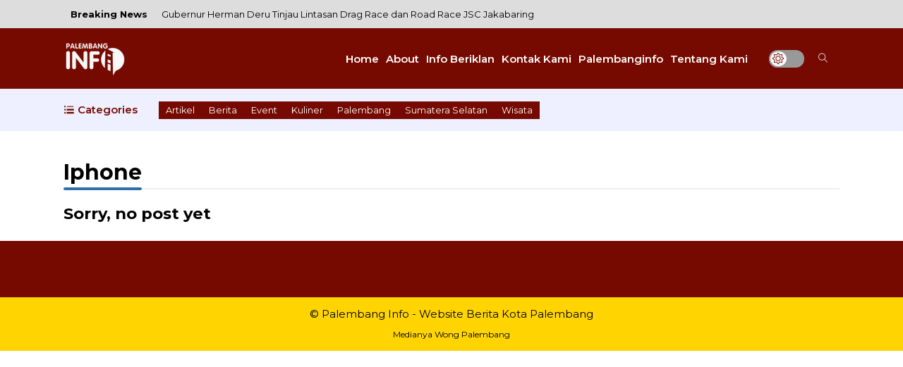

--- FILE ---
content_type: text/html; charset=UTF-8
request_url: https://palembanginfo.com/tag/iphone/
body_size: 8911
content:
<!DOCTYPE html>
<html lang="en">
<head>
    <meta charset="UTF-8">
	<title>iphone Archives - Palembang Info</title>
    <meta name='robots' content='index, follow, max-image-preview:large, max-snippet:-1, max-video-preview:-1' />
	<style>img:is([sizes="auto" i], [sizes^="auto," i]) { contain-intrinsic-size: 3000px 1500px }</style>
	
	<!-- This site is optimized with the Yoast SEO plugin v26.7 - https://yoast.com/wordpress/plugins/seo/ -->
	<link rel="canonical" href="https://palembanginfo.com/tag/iphone/" />
	<meta property="og:locale" content="en_US" />
	<meta property="og:type" content="article" />
	<meta property="og:title" content="iphone Archives - Palembang Info" />
	<meta property="og:url" content="https://palembanginfo.com/tag/iphone/" />
	<meta property="og:site_name" content="Palembang Info" />
	<meta name="twitter:card" content="summary_large_image" />
	<script type="application/ld+json" class="yoast-schema-graph">{"@context":"https://schema.org","@graph":[{"@type":"CollectionPage","@id":"https://palembanginfo.com/tag/iphone/","url":"https://palembanginfo.com/tag/iphone/","name":"iphone Archives - Palembang Info","isPartOf":{"@id":"https://orangered-armadillo-498770.hostingersite.com/#website"},"breadcrumb":{"@id":"https://palembanginfo.com/tag/iphone/#breadcrumb"},"inLanguage":"en-US"},{"@type":"BreadcrumbList","@id":"https://palembanginfo.com/tag/iphone/#breadcrumb","itemListElement":[{"@type":"ListItem","position":1,"name":"Home","item":"https://orangered-armadillo-498770.hostingersite.com/"},{"@type":"ListItem","position":2,"name":"iphone"}]},{"@type":"WebSite","@id":"https://orangered-armadillo-498770.hostingersite.com/#website","url":"https://orangered-armadillo-498770.hostingersite.com/","name":"Palembang Info","description":"Palembang","publisher":{"@id":"https://orangered-armadillo-498770.hostingersite.com/#organization"},"potentialAction":[{"@type":"SearchAction","target":{"@type":"EntryPoint","urlTemplate":"https://orangered-armadillo-498770.hostingersite.com/?s={search_term_string}"},"query-input":{"@type":"PropertyValueSpecification","valueRequired":true,"valueName":"search_term_string"}}],"inLanguage":"en-US"},{"@type":"Organization","@id":"https://orangered-armadillo-498770.hostingersite.com/#organization","name":"Palembang Info","url":"https://orangered-armadillo-498770.hostingersite.com/","logo":{"@type":"ImageObject","inLanguage":"en-US","@id":"https://orangered-armadillo-498770.hostingersite.com/#/schema/logo/image/","url":"https://palembanginfo.com/wp-content/uploads/2021/12/20211220_110323_0000.png","contentUrl":"https://palembanginfo.com/wp-content/uploads/2021/12/20211220_110323_0000.png","width":1080,"height":1080,"caption":"Palembang Info"},"image":{"@id":"https://orangered-armadillo-498770.hostingersite.com/#/schema/logo/image/"}}]}</script>
	<!-- / Yoast SEO plugin. -->


<link rel='dns-prefetch' href='//fonts.googleapis.com' />
<link rel="alternate" type="application/rss+xml" title="Palembang Info &raquo; iphone Tag Feed" href="https://palembanginfo.com/tag/iphone/feed/" />
<script type="text/javascript">
/* <![CDATA[ */
window._wpemojiSettings = {"baseUrl":"https:\/\/s.w.org\/images\/core\/emoji\/16.0.1\/72x72\/","ext":".png","svgUrl":"https:\/\/s.w.org\/images\/core\/emoji\/16.0.1\/svg\/","svgExt":".svg","source":{"concatemoji":"https:\/\/palembanginfo.com\/wp-includes\/js\/wp-emoji-release.min.js?ver=6.8.2"}};
/*! This file is auto-generated */
!function(s,n){var o,i,e;function c(e){try{var t={supportTests:e,timestamp:(new Date).valueOf()};sessionStorage.setItem(o,JSON.stringify(t))}catch(e){}}function p(e,t,n){e.clearRect(0,0,e.canvas.width,e.canvas.height),e.fillText(t,0,0);var t=new Uint32Array(e.getImageData(0,0,e.canvas.width,e.canvas.height).data),a=(e.clearRect(0,0,e.canvas.width,e.canvas.height),e.fillText(n,0,0),new Uint32Array(e.getImageData(0,0,e.canvas.width,e.canvas.height).data));return t.every(function(e,t){return e===a[t]})}function u(e,t){e.clearRect(0,0,e.canvas.width,e.canvas.height),e.fillText(t,0,0);for(var n=e.getImageData(16,16,1,1),a=0;a<n.data.length;a++)if(0!==n.data[a])return!1;return!0}function f(e,t,n,a){switch(t){case"flag":return n(e,"\ud83c\udff3\ufe0f\u200d\u26a7\ufe0f","\ud83c\udff3\ufe0f\u200b\u26a7\ufe0f")?!1:!n(e,"\ud83c\udde8\ud83c\uddf6","\ud83c\udde8\u200b\ud83c\uddf6")&&!n(e,"\ud83c\udff4\udb40\udc67\udb40\udc62\udb40\udc65\udb40\udc6e\udb40\udc67\udb40\udc7f","\ud83c\udff4\u200b\udb40\udc67\u200b\udb40\udc62\u200b\udb40\udc65\u200b\udb40\udc6e\u200b\udb40\udc67\u200b\udb40\udc7f");case"emoji":return!a(e,"\ud83e\udedf")}return!1}function g(e,t,n,a){var r="undefined"!=typeof WorkerGlobalScope&&self instanceof WorkerGlobalScope?new OffscreenCanvas(300,150):s.createElement("canvas"),o=r.getContext("2d",{willReadFrequently:!0}),i=(o.textBaseline="top",o.font="600 32px Arial",{});return e.forEach(function(e){i[e]=t(o,e,n,a)}),i}function t(e){var t=s.createElement("script");t.src=e,t.defer=!0,s.head.appendChild(t)}"undefined"!=typeof Promise&&(o="wpEmojiSettingsSupports",i=["flag","emoji"],n.supports={everything:!0,everythingExceptFlag:!0},e=new Promise(function(e){s.addEventListener("DOMContentLoaded",e,{once:!0})}),new Promise(function(t){var n=function(){try{var e=JSON.parse(sessionStorage.getItem(o));if("object"==typeof e&&"number"==typeof e.timestamp&&(new Date).valueOf()<e.timestamp+604800&&"object"==typeof e.supportTests)return e.supportTests}catch(e){}return null}();if(!n){if("undefined"!=typeof Worker&&"undefined"!=typeof OffscreenCanvas&&"undefined"!=typeof URL&&URL.createObjectURL&&"undefined"!=typeof Blob)try{var e="postMessage("+g.toString()+"("+[JSON.stringify(i),f.toString(),p.toString(),u.toString()].join(",")+"));",a=new Blob([e],{type:"text/javascript"}),r=new Worker(URL.createObjectURL(a),{name:"wpTestEmojiSupports"});return void(r.onmessage=function(e){c(n=e.data),r.terminate(),t(n)})}catch(e){}c(n=g(i,f,p,u))}t(n)}).then(function(e){for(var t in e)n.supports[t]=e[t],n.supports.everything=n.supports.everything&&n.supports[t],"flag"!==t&&(n.supports.everythingExceptFlag=n.supports.everythingExceptFlag&&n.supports[t]);n.supports.everythingExceptFlag=n.supports.everythingExceptFlag&&!n.supports.flag,n.DOMReady=!1,n.readyCallback=function(){n.DOMReady=!0}}).then(function(){return e}).then(function(){var e;n.supports.everything||(n.readyCallback(),(e=n.source||{}).concatemoji?t(e.concatemoji):e.wpemoji&&e.twemoji&&(t(e.twemoji),t(e.wpemoji)))}))}((window,document),window._wpemojiSettings);
/* ]]> */
</script>
<style id='wp-emoji-styles-inline-css' type='text/css'>

	img.wp-smiley, img.emoji {
		display: inline !important;
		border: none !important;
		box-shadow: none !important;
		height: 1em !important;
		width: 1em !important;
		margin: 0 0.07em !important;
		vertical-align: -0.1em !important;
		background: none !important;
		padding: 0 !important;
	}
</style>
<link rel='stylesheet' id='wp-block-library-css' href='https://palembanginfo.com/wp-includes/css/dist/block-library/style.min.css?ver=6.8.2' type='text/css' media='all' />
<style id='classic-theme-styles-inline-css' type='text/css'>
/*! This file is auto-generated */
.wp-block-button__link{color:#fff;background-color:#32373c;border-radius:9999px;box-shadow:none;text-decoration:none;padding:calc(.667em + 2px) calc(1.333em + 2px);font-size:1.125em}.wp-block-file__button{background:#32373c;color:#fff;text-decoration:none}
</style>
<style id='global-styles-inline-css' type='text/css'>
:root{--wp--preset--aspect-ratio--square: 1;--wp--preset--aspect-ratio--4-3: 4/3;--wp--preset--aspect-ratio--3-4: 3/4;--wp--preset--aspect-ratio--3-2: 3/2;--wp--preset--aspect-ratio--2-3: 2/3;--wp--preset--aspect-ratio--16-9: 16/9;--wp--preset--aspect-ratio--9-16: 9/16;--wp--preset--color--black: #000000;--wp--preset--color--cyan-bluish-gray: #abb8c3;--wp--preset--color--white: #ffffff;--wp--preset--color--pale-pink: #f78da7;--wp--preset--color--vivid-red: #cf2e2e;--wp--preset--color--luminous-vivid-orange: #ff6900;--wp--preset--color--luminous-vivid-amber: #fcb900;--wp--preset--color--light-green-cyan: #7bdcb5;--wp--preset--color--vivid-green-cyan: #00d084;--wp--preset--color--pale-cyan-blue: #8ed1fc;--wp--preset--color--vivid-cyan-blue: #0693e3;--wp--preset--color--vivid-purple: #9b51e0;--wp--preset--gradient--vivid-cyan-blue-to-vivid-purple: linear-gradient(135deg,rgba(6,147,227,1) 0%,rgb(155,81,224) 100%);--wp--preset--gradient--light-green-cyan-to-vivid-green-cyan: linear-gradient(135deg,rgb(122,220,180) 0%,rgb(0,208,130) 100%);--wp--preset--gradient--luminous-vivid-amber-to-luminous-vivid-orange: linear-gradient(135deg,rgba(252,185,0,1) 0%,rgba(255,105,0,1) 100%);--wp--preset--gradient--luminous-vivid-orange-to-vivid-red: linear-gradient(135deg,rgba(255,105,0,1) 0%,rgb(207,46,46) 100%);--wp--preset--gradient--very-light-gray-to-cyan-bluish-gray: linear-gradient(135deg,rgb(238,238,238) 0%,rgb(169,184,195) 100%);--wp--preset--gradient--cool-to-warm-spectrum: linear-gradient(135deg,rgb(74,234,220) 0%,rgb(151,120,209) 20%,rgb(207,42,186) 40%,rgb(238,44,130) 60%,rgb(251,105,98) 80%,rgb(254,248,76) 100%);--wp--preset--gradient--blush-light-purple: linear-gradient(135deg,rgb(255,206,236) 0%,rgb(152,150,240) 100%);--wp--preset--gradient--blush-bordeaux: linear-gradient(135deg,rgb(254,205,165) 0%,rgb(254,45,45) 50%,rgb(107,0,62) 100%);--wp--preset--gradient--luminous-dusk: linear-gradient(135deg,rgb(255,203,112) 0%,rgb(199,81,192) 50%,rgb(65,88,208) 100%);--wp--preset--gradient--pale-ocean: linear-gradient(135deg,rgb(255,245,203) 0%,rgb(182,227,212) 50%,rgb(51,167,181) 100%);--wp--preset--gradient--electric-grass: linear-gradient(135deg,rgb(202,248,128) 0%,rgb(113,206,126) 100%);--wp--preset--gradient--midnight: linear-gradient(135deg,rgb(2,3,129) 0%,rgb(40,116,252) 100%);--wp--preset--font-size--small: 13px;--wp--preset--font-size--medium: 20px;--wp--preset--font-size--large: 36px;--wp--preset--font-size--x-large: 42px;--wp--preset--spacing--20: 0.44rem;--wp--preset--spacing--30: 0.67rem;--wp--preset--spacing--40: 1rem;--wp--preset--spacing--50: 1.5rem;--wp--preset--spacing--60: 2.25rem;--wp--preset--spacing--70: 3.38rem;--wp--preset--spacing--80: 5.06rem;--wp--preset--shadow--natural: 6px 6px 9px rgba(0, 0, 0, 0.2);--wp--preset--shadow--deep: 12px 12px 50px rgba(0, 0, 0, 0.4);--wp--preset--shadow--sharp: 6px 6px 0px rgba(0, 0, 0, 0.2);--wp--preset--shadow--outlined: 6px 6px 0px -3px rgba(255, 255, 255, 1), 6px 6px rgba(0, 0, 0, 1);--wp--preset--shadow--crisp: 6px 6px 0px rgba(0, 0, 0, 1);}:where(.is-layout-flex){gap: 0.5em;}:where(.is-layout-grid){gap: 0.5em;}body .is-layout-flex{display: flex;}.is-layout-flex{flex-wrap: wrap;align-items: center;}.is-layout-flex > :is(*, div){margin: 0;}body .is-layout-grid{display: grid;}.is-layout-grid > :is(*, div){margin: 0;}:where(.wp-block-columns.is-layout-flex){gap: 2em;}:where(.wp-block-columns.is-layout-grid){gap: 2em;}:where(.wp-block-post-template.is-layout-flex){gap: 1.25em;}:where(.wp-block-post-template.is-layout-grid){gap: 1.25em;}.has-black-color{color: var(--wp--preset--color--black) !important;}.has-cyan-bluish-gray-color{color: var(--wp--preset--color--cyan-bluish-gray) !important;}.has-white-color{color: var(--wp--preset--color--white) !important;}.has-pale-pink-color{color: var(--wp--preset--color--pale-pink) !important;}.has-vivid-red-color{color: var(--wp--preset--color--vivid-red) !important;}.has-luminous-vivid-orange-color{color: var(--wp--preset--color--luminous-vivid-orange) !important;}.has-luminous-vivid-amber-color{color: var(--wp--preset--color--luminous-vivid-amber) !important;}.has-light-green-cyan-color{color: var(--wp--preset--color--light-green-cyan) !important;}.has-vivid-green-cyan-color{color: var(--wp--preset--color--vivid-green-cyan) !important;}.has-pale-cyan-blue-color{color: var(--wp--preset--color--pale-cyan-blue) !important;}.has-vivid-cyan-blue-color{color: var(--wp--preset--color--vivid-cyan-blue) !important;}.has-vivid-purple-color{color: var(--wp--preset--color--vivid-purple) !important;}.has-black-background-color{background-color: var(--wp--preset--color--black) !important;}.has-cyan-bluish-gray-background-color{background-color: var(--wp--preset--color--cyan-bluish-gray) !important;}.has-white-background-color{background-color: var(--wp--preset--color--white) !important;}.has-pale-pink-background-color{background-color: var(--wp--preset--color--pale-pink) !important;}.has-vivid-red-background-color{background-color: var(--wp--preset--color--vivid-red) !important;}.has-luminous-vivid-orange-background-color{background-color: var(--wp--preset--color--luminous-vivid-orange) !important;}.has-luminous-vivid-amber-background-color{background-color: var(--wp--preset--color--luminous-vivid-amber) !important;}.has-light-green-cyan-background-color{background-color: var(--wp--preset--color--light-green-cyan) !important;}.has-vivid-green-cyan-background-color{background-color: var(--wp--preset--color--vivid-green-cyan) !important;}.has-pale-cyan-blue-background-color{background-color: var(--wp--preset--color--pale-cyan-blue) !important;}.has-vivid-cyan-blue-background-color{background-color: var(--wp--preset--color--vivid-cyan-blue) !important;}.has-vivid-purple-background-color{background-color: var(--wp--preset--color--vivid-purple) !important;}.has-black-border-color{border-color: var(--wp--preset--color--black) !important;}.has-cyan-bluish-gray-border-color{border-color: var(--wp--preset--color--cyan-bluish-gray) !important;}.has-white-border-color{border-color: var(--wp--preset--color--white) !important;}.has-pale-pink-border-color{border-color: var(--wp--preset--color--pale-pink) !important;}.has-vivid-red-border-color{border-color: var(--wp--preset--color--vivid-red) !important;}.has-luminous-vivid-orange-border-color{border-color: var(--wp--preset--color--luminous-vivid-orange) !important;}.has-luminous-vivid-amber-border-color{border-color: var(--wp--preset--color--luminous-vivid-amber) !important;}.has-light-green-cyan-border-color{border-color: var(--wp--preset--color--light-green-cyan) !important;}.has-vivid-green-cyan-border-color{border-color: var(--wp--preset--color--vivid-green-cyan) !important;}.has-pale-cyan-blue-border-color{border-color: var(--wp--preset--color--pale-cyan-blue) !important;}.has-vivid-cyan-blue-border-color{border-color: var(--wp--preset--color--vivid-cyan-blue) !important;}.has-vivid-purple-border-color{border-color: var(--wp--preset--color--vivid-purple) !important;}.has-vivid-cyan-blue-to-vivid-purple-gradient-background{background: var(--wp--preset--gradient--vivid-cyan-blue-to-vivid-purple) !important;}.has-light-green-cyan-to-vivid-green-cyan-gradient-background{background: var(--wp--preset--gradient--light-green-cyan-to-vivid-green-cyan) !important;}.has-luminous-vivid-amber-to-luminous-vivid-orange-gradient-background{background: var(--wp--preset--gradient--luminous-vivid-amber-to-luminous-vivid-orange) !important;}.has-luminous-vivid-orange-to-vivid-red-gradient-background{background: var(--wp--preset--gradient--luminous-vivid-orange-to-vivid-red) !important;}.has-very-light-gray-to-cyan-bluish-gray-gradient-background{background: var(--wp--preset--gradient--very-light-gray-to-cyan-bluish-gray) !important;}.has-cool-to-warm-spectrum-gradient-background{background: var(--wp--preset--gradient--cool-to-warm-spectrum) !important;}.has-blush-light-purple-gradient-background{background: var(--wp--preset--gradient--blush-light-purple) !important;}.has-blush-bordeaux-gradient-background{background: var(--wp--preset--gradient--blush-bordeaux) !important;}.has-luminous-dusk-gradient-background{background: var(--wp--preset--gradient--luminous-dusk) !important;}.has-pale-ocean-gradient-background{background: var(--wp--preset--gradient--pale-ocean) !important;}.has-electric-grass-gradient-background{background: var(--wp--preset--gradient--electric-grass) !important;}.has-midnight-gradient-background{background: var(--wp--preset--gradient--midnight) !important;}.has-small-font-size{font-size: var(--wp--preset--font-size--small) !important;}.has-medium-font-size{font-size: var(--wp--preset--font-size--medium) !important;}.has-large-font-size{font-size: var(--wp--preset--font-size--large) !important;}.has-x-large-font-size{font-size: var(--wp--preset--font-size--x-large) !important;}
:where(.wp-block-post-template.is-layout-flex){gap: 1.25em;}:where(.wp-block-post-template.is-layout-grid){gap: 1.25em;}
:where(.wp-block-columns.is-layout-flex){gap: 2em;}:where(.wp-block-columns.is-layout-grid){gap: 2em;}
:root :where(.wp-block-pullquote){font-size: 1.5em;line-height: 1.6;}
</style>
<link rel='stylesheet' id='owl-css' href='https://palembanginfo.com/wp-content/themes/asight-per/assets/css/owl.css?ver=1.1' type='text/css' media='screen' />
<link rel='stylesheet' id='themify-css' href='https://palembanginfo.com/wp-content/themes/asight-per/assets/css/themify-icons.css?ver=1' type='text/css' media='screen' />
<link rel='stylesheet' id='lightslider-css' href='https://palembanginfo.com/wp-content/themes/asight-per/assets/lightslider/lightslider.css?ver=6.8.2' type='text/css' media='screen' />
<link rel='stylesheet' id='mix-css' href='https://palembanginfo.com/wp-content/themes/asight-per/assets/css/mix.css?ver=1' type='text/css' media='screen' />
<link rel='stylesheet' id='oketheme-css' href='https://palembanginfo.com/wp-content/themes/asight-per/style.css?ver=1.0' type='text/css' media='all' />
<link rel='stylesheet' id='redux-google-fonts-asight_opt-css' href='https://fonts.googleapis.com/css?family=Montserrat%3A100%2C200%2C300%2C400%2C500%2C600%2C700%2C800%2C900%2C100italic%2C200italic%2C300italic%2C400italic%2C500italic%2C600italic%2C700italic%2C800italic%2C900italic&#038;ver=1768041184' type='text/css' media='all' />
<script type="text/javascript" src="https://palembanginfo.com/wp-content/themes/asight-per/assets/js/jquery.min.js?ver=3.6.0" id="jquery-js"></script>
<link rel="https://api.w.org/" href="https://palembanginfo.com/wp-json/" /><link rel="alternate" title="JSON" type="application/json" href="https://palembanginfo.com/wp-json/wp/v2/tags/239" /><link rel="EditURI" type="application/rsd+xml" title="RSD" href="https://palembanginfo.com/xmlrpc.php?rsd" />
<meta name="generator" content="WordPress 6.8.2" />

	<!-- FAVICON -->
			<link href="https://palembanginfo.com/wp-content/uploads/2021/12/cropped-20211220_110323_0000-1.png" rel="icon" />
	
	<!-- RESPONSIVE -->
			<link rel="stylesheet"  href="https://palembanginfo.com/wp-content/themes/asight-per/style-responsive.css" media="all" />
		<meta name="viewport" content="width=device-width, user-scalable=no" />
	
	<!-- OPEN GRAPH -->
	
	<!-- Addtional Code Header-->
	
	<!-- G WEBMASTER -->
	
	<!-- G ANALYTICS -->
	
	<style type='text/css'>
				:root {
			--color1: #760a00; 
			--color2: #FFD400;
		}
							.wrap-content > p:first-of-type::first-letter {
				float: left;
				font-size: 48px;
				line-height: 48px;
				padding-right: 6px;
				padding-bottom: 6px;
				font-weight: bold;
			}
				
		/* on off sidebar  */
					.leftbar{
				width: 100%;
				padding: unset;
			}
			.rightbar{
				display: none;
			}
	
	</style>
	

	
    <script type="text/javascript">
        var templateDirectory     = "https://palembanginfo.com/wp-content/themes/asight-per";
    </script>

<link rel="icon" href="https://palembanginfo.com/wp-content/uploads/2021/12/cropped-20211220_110323_0000-1-32x32.png" sizes="32x32" />
<link rel="icon" href="https://palembanginfo.com/wp-content/uploads/2021/12/cropped-20211220_110323_0000-1-192x192.png" sizes="192x192" />
<link rel="apple-touch-icon" href="https://palembanginfo.com/wp-content/uploads/2021/12/cropped-20211220_110323_0000-1-180x180.png" />
<meta name="msapplication-TileImage" content="https://palembanginfo.com/wp-content/uploads/2021/12/cropped-20211220_110323_0000-1-270x270.png" />
<style type="text/css" title="dynamic-css" class="options-output">body{font-family:Montserrat;color:#444;font-size:15px;}</style>	
</head>
<body data-rsssl=1>
            <div class="ckerwrap">
        <div class="ickerwrap">
            <div class="info">Breaking News</div>
            <div class="ticker">
                <ul>
                    <li><a href="https://palembanginfo.com/gubernur-herman-deru-tinjau-lintasan-drag-race-dan-road-race-jsc-jakabaring/">Gubernur Herman Deru Tinjau Lintasan Drag Race dan Road Race JSC Jakabaring</a></li><li><a href="https://palembanginfo.com/ketua-dekranasda-feby-herman-deru-harumkan-nama-sumsel-di-kancah-nasional/">Ketua Dekranasda Feby Herman Deru Harumkan Nama Sumsel Di Kancah Nasional</a></li><li><a href="https://palembanginfo.com/gubernur-herman-deru-upayakan-asn-berstatus-pppk-di-sumsel-mendapatkan-uang-jaminan-pensiunan-dihari-tua/">Gubernur Herman Deru Upayakan ASN Berstatus PPPK di Sumsel Mendapatkan Uang Jaminan Pensiunan Dihari Tua</a></li><li><a href="https://palembanginfo.com/pendidikan-militer-untuk-siswa-bermasalah-pemkot-palembang-masih-kaji-dampaknya/">Pendidikan Militer Untuk Siswa Bermasalah, Pemkot Palembang Masih Kaji Dampaknya</a></li><li><a href="https://palembanginfo.com/harga-emas-menyentuh-all-time-high-di-2025-siapa-yang-bermain-di-balik-kenaikan-harga-emas/">Harga Emas Menyentuh All Time High di 2025, Siapa yang Bermain di Balik Kenaikan Harga Emas?</a></li>                </ul>
		    </div>
        </div>
    </div>
    <script>
        $(document).ready(function() {
            // newsticker
            $(".ticker").vTicker();
        });
    </script>

        <header>
        <div class="logo">
                            <a href="https://palembanginfo.com"><img src="https://palembanginfo.com/wp-content/uploads/2026/01/logo-plg-info-220-x-50-piksel-1.png"></a>
                    </div>
        <div class="navi">
            <div class="menubar"><i class="ti-menu"></i></div>
            <div class="closebar"><i class="ti-arrow-left"></i></div>
			<div id="navicontent">
									<ul class="naviku">
						<li><a href="https://palembanginfo.com"><i class="el-icon-home"></i> Home</a></li>					
						<li><a href="https://palembanginfo.com/about"><i class="el-icon-home"></i> About</a></li>					
						<li class="page_item page-item-2140"><a href="https://palembanginfo.com/info-beriklan/">Info Beriklan</a></li>
<li class="page_item page-item-2142"><a href="https://palembanginfo.com/kontak-kami/">Kontak Kami</a></li>
<li class="page_item page-item-2098"><a href="https://palembanginfo.com/palembanginfo/">Palembanginfo</a></li>
<li class="page_item page-item-2138"><a href="https://palembanginfo.com/tentang-kami/">Tentang Kami</a></li>
					</ul>
							</div>
		</div>
        <div>
                        <div id="switch" >
                <svg xmlns="http://www.w3.org/2000/svg" style="margin-top: 1px; z-index: 1; position: absolute; right: 26px;" width="22" height="22" viewBox="0 0 24 24"><path fill="currentColor" d="M12 20.937a1.074 1.074 0 0 1-.94-.542L9.61 17.9a.084.084 0 0 0-.1-.041l-2.782.741A1.087 1.087 0 0 1 5.4 17.272l.748-2.8a.088.088 0 0 0-.041-.1l-2.5-1.439a1.086 1.086 0 0 1 0-1.881L6.1 9.61a.087.087 0 0 0 .041-.1L5.4 6.728A1.087 1.087 0 0 1 6.728 5.4l2.8.748a.091.091 0 0 0 .1-.041l1.439-2.5A1.076 1.076 0 0 1 12 3.063a1.074 1.074 0 0 1 .94.542L14.39 6.1a.084.084 0 0 0 .1.041l2.782-.741A1.087 1.087 0 0 1 18.6 6.728l-.748 2.8a.087.087 0 0 0 .041.1l2.5 1.439a1.086 1.086 0 0 1 0 1.881L17.9 14.39a.089.089 0 0 0-.041.1l.748 2.784a1.087 1.087 0 0 1-1.335 1.326l-2.8-.748a.089.089 0 0 0-.1.041l-1.439 2.5a1.076 1.076 0 0 1-.94.544Zm-2.466-4.084a1.091 1.091 0 0 1 .942.541l1.448 2.5a.082.082 0 0 0 .075.043a.081.081 0 0 0 .074-.043l1.44-2.5a1.083 1.083 0 0 1 1.221-.507l2.8.747a.087.087 0 0 0 .106-.106l-.747-2.785a1.089 1.089 0 0 1 .5-1.222l2.5-1.448a.086.086 0 0 0 0-.15l-2.5-1.439a1.086 1.086 0 0 1-.507-1.221l.747-2.8a.08.08 0 0 0-.022-.083a.086.086 0 0 0-.085-.023l-2.784.747a1.088 1.088 0 0 1-1.222-.5l-1.448-2.5A.082.082 0 0 0 12 4.063a.081.081 0 0 0-.074.043l-1.44 2.5a1.087 1.087 0 0 1-1.222.507l-2.8-.747a.087.087 0 0 0-.106.106l.752 2.782a1.089 1.089 0 0 1-.5 1.222l-2.5 1.448a.082.082 0 0 0-.047.076a.081.081 0 0 0 .043.074l2.5 1.44a1.087 1.087 0 0 1 .507 1.221l-.747 2.8a.08.08 0 0 0 .022.083a.087.087 0 0 0 .085.023l2.784-.747a1.077 1.077 0 0 1 .277-.041Z"/><path fill="currentColor" d="M12 15.875A3.875 3.875 0 1 1 15.875 12A3.88 3.88 0 0 1 12 15.875Zm0-6.75A2.875 2.875 0 1 0 14.875 12A2.879 2.879 0 0 0 12 9.125Z"/></svg>
                <span></span>
                <svg xmlns="http://www.w3.org/2000/svg" style="margin: 0 0 1px 2px; position: absolute; top: 2px; right: 3px;" width="20" height="20" viewBox="0 0 1024 1024"><path fill="currentColor" d="M240.448 240.448a384 384 0 1 0 559.424 525.696a448 448 0 0 1-542.016-542.08a390.592 390.592 0 0 0-17.408 16.384zm181.056 362.048a384 384 0 0 0 525.632 16.384A448 448 0 1 1 405.056 76.8a384 384 0 0 0 16.448 525.696z"/></svg>
            </div>
                    </div>
        <div class="search-search">
            <button class="search-btn"><i class="ti-search"></i></button></li>
            <div class="search-box">
                <form method="get" action="https://palembanginfo.com" role="search" class="searching" >
                    <input type="search" name="s" placeholder="Search...">
                    <button type="submit" role="button"><i class="ti-search" style="font-size:80%"></i> Search</button>
                </form>
            </div>
        </div>
    </header>
        <div class="kategoribox">
		<div class="katitle"><i class="ti-menu-alt" style="padding-right:5px"></i>Categories</div>
		<div class="kategori hscroll">
				<li class="cat-item cat-item-258"><a href="https://palembanginfo.com/category/artikel/">Artikel</a>
</li>
	<li class="cat-item cat-item-252"><a href="https://palembanginfo.com/category/berita/">Berita</a>
</li>
	<li class="cat-item cat-item-255"><a href="https://palembanginfo.com/category/event/">Event</a>
</li>
	<li class="cat-item cat-item-254"><a href="https://palembanginfo.com/category/kuliner/">Kuliner</a>
</li>
	<li class="cat-item cat-item-256"><a href="https://palembanginfo.com/category/berita/palembang/">Palembang</a>
</li>
	<li class="cat-item cat-item-257"><a href="https://palembanginfo.com/category/berita/sumatera-selatan/">Sumatera Selatan</a>
</li>
	<li class="cat-item cat-item-253"><a href="https://palembanginfo.com/category/wisata/">Wisata</a>
</li>
  
		</div>
	</div>
    
                    <div class="container"><div class="leftbar">
    
<h1 class="boxheader"><span>iphone</span></h1><h2>Sorry, no post yet</h2>
                </div>
            <div class="rightbar">
                <div class="inner-sidebar flexcol">
                    <div class="button-sidebar" sytle="display: inline;">
                        <i class="ti-arrow-left"></i>
                    </div>
                                    </div>
            </div>
                
        </div>
        
    <footer>
        <div class="widgetarea">
            <div class="footerwidgets">
                            </div>
            <div class="footerwidgets">
                            </div>
            <div class="footerwidgets">
                            </div>
        </div>
        <div class="copyright">
            &copy Palembang Info - Website Berita Kota Palembang            <p class="small" style="margin-bottom:0">
                Medianya Wong Palembang                            </p>
        </div>
    </footer>

    <a class="go-top">
        <i class="ti-angle-up"></i>
        <span>back to top</span>
    </a>

</body>

<script type="speculationrules">
{"prefetch":[{"source":"document","where":{"and":[{"href_matches":"\/*"},{"not":{"href_matches":["\/wp-*.php","\/wp-admin\/*","\/wp-content\/uploads\/*","\/wp-content\/*","\/wp-content\/plugins\/*","\/wp-content\/themes\/asight-per\/*","\/*\\?(.+)"]}},{"not":{"selector_matches":"a[rel~=\"nofollow\"]"}},{"not":{"selector_matches":".no-prefetch, .no-prefetch a"}}]},"eagerness":"conservative"}]}
</script>
<script type="text/javascript" src="https://palembanginfo.com/wp-content/themes/asight-per/assets/js/carosul.js?ver=1.1" id="owl-js"></script>
<script type="text/javascript" src="https://palembanginfo.com/wp-content/themes/asight-per/assets/lightslider/lightslider.js?ver=6.8.2" id="lightslider-js"></script>
<script type="text/javascript" src="https://palembanginfo.com/wp-content/themes/asight-per/assets/js/mix.js?ver=1.0" id="mixjs-js"></script>
</html>

--- FILE ---
content_type: text/css
request_url: https://palembanginfo.com/wp-content/themes/asight-per/style.css?ver=1.0
body_size: 5675
content:
/*
Theme Name: A-Sight
Version: 1.0
Theme URI: https://www.oketheme.com/themes/asight-theme/
Author: Rizky Maeza Ardy
Author URI: https://www.oketheme.com
Description: A-Sight Theme adalah tema WordPress untuk berita dan majalah yang memukau. Dengan desain yang elegan dan responsif, A-Sight menawarkan tampilan yang modern dan profesional untuk situs Anda.
Tags: magazine, berita, news, oketheme
Tested up to: 7.4
Requires PHP: 7.2
*/
/* Reset */
:root {
  --color1:  #001270;
  --color2: #FFD400;
  --txt-dark : #000;
  --dark : #000;
  --txt-light : #fff;
  --light : #fff;
  --maxwidth: 1100px;
  --center: calc((100% - var(--maxwidth)) / 2);
  --bradius: 0px;
  
}
.flexcol{
  display: flex;
  flex-direction: column;
  gap: 40px;
}
@keyframes moveInRight {
  0% {
    opacity: 0;
    transform: translateX(-50px);
  }
  80% {
    transform: translateX(10px);
  }
  100% {
    opacity: 1;
    transform: translateX(0);
  }
}
.dark-color, .dark-color a, .dark-color h1 { 
  color: black 
}
.light-color, .light-color a, .light-color h1{ 
  color: white 
}	

body {
  font-family: arial, sans-serif;
  font-size: 15px;
  line-height: 1.25;
  color: var(--txt-dark);
  background: #FFF;
  margin: 0;
}

  *, :after, :before {
  box-sizing: border-box;
}

nav, ul, li {
  margin: 0;
  padding: 0;
}

/* align */
.aligncenter{
  text-align: center;
}
/* align end */

  /* LINK */
a, h1, h2, h3, h4 {
  color: var(--txt-dark);
  transition: 0.5s;
}

a:active, a:hover, a:link, a:visited {
  text-decoration: none;
}
  
/* HEADING */  
h1 {
  font-size: 200%;
}
  
h2 {
  font-size: 150%;
}

h3 {
  font-size: 130%;
}
  
h4 {
  font-size: 110%;
}
  
h1, h2, h3, h4 {
  margin: 10px 0;
}
  
/* FORM, INPUT & BUTTON */
input, radio, select, textarea {
  padding: 5px 10px;
  color: #000;
  outline: 0;
  background: #FFF;
  border: 1px solid #000;
}
input[type=checkbox] {
  border: none;
  box-shadow: none;
  width: auto;
}
.button-primary, .form-submit input, button {
  cursor: pointer;
  padding: 4px 11px;
  background-color: var(--color1);
  color: var(--light);
  border: 0;
  outline: 0;
  transition: 0.5s;
  font-family: inherit;
}
.button-primary:hover, .form-submit input:hover, button:hover {
  background: var(--color2);
  color: var(--color1)!important;
}
  input[type=text]:focus, radio:focus, select:focus, textarea:focus {
  background: #F9F9F9;
  border-color: #CCC;
}
form ::placeholder {
  font-size: 90%;
  color: #CCC;
}
.hscroll {
  white-space: nowrap;
  overflow: auto;
}
.hscroll::-webkit-scrollbar{
  display: none;
}

/* BLOCKQUOTE & CODE & DROPCAP */
.wrap-content blockquote{
  font-size: 110%;
  width:90%;
  margin:30px auto;
  font-style:italic;
  color: var(--txt-dark);
  padding:1.2em 30px 1.2em 75px;
  border-left:5px solid var(--color1);
  line-height:1.6;
  position: relative;
  background: #eaeaea;
}
.wrap-content blockquote::before{
  font-family:arial, sans-serif;
  content: "\201C";
  color: var(--color1);
  font-size:4em;
  position: absolute;
  left: 10px;
  top:-10px;
}
.wrap-content blockquote::after{
  content: '';
}
.wrap-content ul li{
  margin-left: 25px;
  padding: 5px 0;
}
code {
  background: #F5F5F5;
  border: #F2F2F2 solid 1px;
  padding: 5px;
}
.wrap-post img{
  background: #e9ffff;
}
.wrap-post .gmr_parallax{
  display: none;
}
.wrap-post p button{
  color: var(--light);
}
/* BLOCKQUOTE & CODE & DROPCAP END */
  
/* IMAGE & CAPTION */
img {
  height: auto;
  max-width: 100%;
}
a img {
  border: none;
}
img.center {
  display: block;
  margin-left: auto;
  margin-right: auto;
}
img.aligncenter {
  display: block;
  margin: 5px auto;
}
img.alignright {
  display: inline;
  margin: 0 0 5px 5px;
  padding: 5px;
}
img.alignleft {
  display: inline;
  margin: 0 5px 5px 0;
  padding: 5px;
}
.wp-caption {
  background-color: #FFF;
  color: var(--txt-dark);
  padding: 5px;
}
.wp-caption img {
  margin: 0;
  padding: 0;
  border: none;
}
.wp-caption p.wp-caption-text {
  text-align: center;
  font-style: italic;
  font-size: 80%;
  padding: 5px 5px 0;
  margin: 0;
  color: #444;
}
.aligncenter {
  display: block;
  margin: 5px auto;
}
.alignleft {
  float: left;
}
.alignright {
  float: right;
}
.wp-caption, img, img.alignnone, p img {
  max-width: 100%;
}

/* Newsticker */
.ckerwrap{
  background: #ddd;
  height: 40px;
  overflow: hidden;
}

.ickerwrap{
  display: flex;
  max-width: var(--maxwidth);
  margin: 0 auto;
}

.ticker{
  height: 40px;
  line-height: 40px;
  flex-basis: calc(100% - 150px);
  padding-left: 10px;
  color: var(--dark);
}

.ticker ul {
  font-size: 13px;
  list-style-type: none
}

.ticker a{
  color: var(--dark);
}

.info{
  height: 40px;
  line-height: 40px;
  left: 0;
  padding: 0 10px;
  font-weight: 700;
  font-size: 13px;
  color: var(--dark);
}

.contactus{
  max-width: 200px;
  height: 100%;
  line-height: 40px;
  display: inline-block;
  cursor: pointer;
  font-size: 90%;
  color: var(--color2);
  padding: 0 10px;
}

.wrap-newsticker{
  margin: 0 var(--center);
  padding-top: 10px;
  height: 36px;
  background: var(--primary);
}

.newsticker {
  display: block;
  height: 36px!important;
  line-height: 36px;
  color: var(--txt-light);
}

.newsticker li a{
  color:var(--txt-light);
}

.newsticker li {
  margin-right: 20px;
  font-size: 14px;
  list-style-type: none;
}

.newsticker li span {
  color: var(--txt-light);
  padding: 3px 6px;
  margin-right: 5px; 
  font-size: 10px;
  text-transform: uppercase;
  font-weight: 600;
}

.newsticker:after {
  content: 'Breaking News';
  position: absolute;
  top: 0;
  left: 0;
  height: 36px;
  padding: 0 12px;
  font-weight: 600;
  text-transform: capitalize;
  font-size: 14px;
  color: var(--colorbg);
  background-color: var(--color1);
  border-radius: var(--bradius);
}
/* End Newsticker */

/* Header */
header{
  display: grid;
  grid-template-columns: 250px auto 70px 50px;
  position: relative;
  background-color: var(--color1);
  color: var(--light);
  width: 100%;
  top: 0px;
  padding: 0 var(--center);
  z-index: 2;
  justify-items: start;
  align-items: center;
}

a,a:visited, a:link {
  text-decoration: none;
}
/* header end */

/* logo */
.logo img{
  margin-top: 6px;
  max-height: 55px;
  max-width: 220px;
}

.logo h1{
  color: var(--light);
}
/* logo end */

/* menubar */
.menubar{
  color: white;
  display: none;
  cursor: pointer;
}
.menubar .ti-menu{
  font-size: 20px;
}
.closebar{
  position: fixed;
  left: 260px;
  top: 10px;
  width: 30px;
  height: 30px;
  line-height: 30px;
  text-align: center;
  background: var(--color2);
  z-index: 4;
  display: none;
  cursor: pointer;
}
.navi{
  width: 100%;
  display: flex;
  place-content: flex-end;
  padding-right: 10px;
}
.naviku{
  display: flex;
  flex-direction: row;
  gap: 20px;
  position: relative;
}
.naviku a{
  color: var(--light);
}
.naviku li{
  position: relative;
  list-style: none;
  height: 85px;
  line-height: 85px; 
  padding-left: 10px;
  font-weight: 600;
}
.naviku > li > a:hover{
  border-bottom: 3px solid var(--color2);
}
.naviku li > .active{
  display: block;
}
.naviku li > .dropli.active{
  transform: rotate(180deg);
}
.dropli{
  color: var(--color1);
}
.naviku > li .dropli{
  position: absolute;
  top: 37px;
  right: -13px;
  color: var(--color2);
  font-size: 10px;
}
/* .naviku > li:has(ul){
  padding-right: 20px;
} */
/* lv2 */
.naviku li ul{
  position: absolute;
  top: 100%;
  left: 0;
  background: var(--color1);
  width: 200px;
  display: none;
}
.naviku li ul li{
  padding: 5px 0 0 10px;
  height: unset;
  line-height: 25px;
  font-weight: 400;
  font-size: 95%;
  background: #00000020;
}
.naviku > li > ul > li:first-child{
  margin-top: 10px;
}
.naviku li ul li a{
  padding: 5px;
}
.naviku > li > ul > li:last-child {
  padding-bottom: 10px;
}
.naviku li ul .dropli{
  top: 12px;
  right: 10px;
}
/* lv3 */
.naviku li ul li ul{
  width: 100%;
  position: unset;
}
/* menubar end */


/* switch-dark mode */
#switch{
  color: var(--color1);
  background: #999;
  width: 50px;
  height: 25px;
  position: relative;
  border-radius: 20px;
  transition: .3s ease-in-out;
  cursor: pointer;
  margin-left: 20px;
}

#switch svg:first-child{
  color: unset;
}

#switch svg:last-child{
  color: #999;
}

#switch.dark span{
  /* transform: translateX(-101%); */
  left: 22px;
  right: unset;
}

#switch span{
  margin: 2px 3px 0;
  width: 46%;
  border-radius: 50%;
  background: #fafafa;
  height: 21px;
  display: block;
  position: absolute;
  top: 0;
  left: -1px;
}
/* switch-dark mode end */


/* search */
.search-search{
  position: relative;
  padding: 25px 0;
  height: 100%;
  margin-left: 10px;
}

.search-btn{
  padding: 10px;
  color: var(--light);
}

.search-search button:hover{
  background: unset;
  color: var(--color2)!important;
}

.search-box{
  display: none;
  position: absolute;
  right: -11px;
  top: 99%;
  background-color: var(--color1);
  width: 400px;
}

.searching{
  display: grid;
  grid-template-columns: 70% 30%;
  gap: 10px;
  padding: 20px;
  background-color: #00000047;
}

.searching input, .searching button{
  width: 100%;
}

.searching button{
  background-color: var(--color2);
  color: var(--dark);
}

.pust .search-img{
  float: left;
}

.search-img{
  width: 150%;
  height: 150%;
  overflow:hidden;
}

.search-img img{
  transition: .3s;
}

.not-found-btn{
  background: var(--color2);
  color: var(--dark);
}
/* search end */

/* KATEGORI */
.kategoribox {
  display: grid;
  grid-template-columns: 130px auto;
  padding: 5px var(--center);
  background: #eeefff;
}
.kategoribox > div {
  align-items: center;
  padding-right: 10px;
  display: flex;
}
.katitle {
  font-weight: 600;
  color: var(--color1);
  max-width: 180px;
}
.katitle .glyphicon {
  font-size: 100%;
  margin: -2px 5px 0 0;
}
.kategori {
  height: 50px;
  white-space: nowrap;
  overflow: auto;
  gap: 5px;
  padding: 0 5px;
  position: relative;
}
.kategori li {
  list-style: none;
  display: inline-grid;
  gap: 10px;
  padding: 5px 10px;
  transition: 0.3s;
  background: var(--color1);
}
.kategori li a{
  color: var(--light);
  font-size: .85em;
}
.kategori li:hover {
  border-color: var(--color2);
}
.kategori li:hover a{
  color: var(--color2);
}
.kategori::-webkit-scrollbar {
  display: none;
}

/* index container */
.container-home{
  padding: 30px var(--center) 0;
}

.container{
  padding: 30px var(--center) 0;
  display: flex;
  flex-direction: row;
}

.container2{
  /* padding: 0 var(--center) 0; */
  display: flex;
  flex-direction: row;
  gap: 10px;
}

.leftbar{
  width: calc(100% - 300px);
  padding-right: 30px;
}

.after-title{
  padding-bottom: 5px;
}

.after-title a{
  color: var(--color2);
}

.after-title img{
  float: left;
  margin-right: 7px;
  border-radius: 50%;
  width: 20px;
}

/* .leftbar2 .catpages .pust{
  flex-direction: row-reverse;
} */

.rightbar{
  width: 300px;
  position: sticky;
  top: 0;
  height: fit-content;
}

.rightbar2{
  width: 300px;
  position: sticky;
  top: 3px;
  height: fit-content;
  margin-top: 42px;
  text-align: right;
}
/* index container end */


/* featnews */
.featnews{
  width: 100%;
  display: grid;
  grid-template-rows: repeat(3, 200px);
  grid-template-columns: repeat(3, 1fr);
  gap: 10px;
}

.featnews#displai .post-img{
  width: 100%;
  height: 500px;
  position: relative;
}

.featnews#displai .post-img::before{
  content: '';
  z-index: 2;
  position: absolute;
  left: 0;
  top: 0;
  bottom: 0;
  width: 50%;
  background-image: linear-gradient(90deg, white, transparent);
}

.featnews#displai .underline{
  background-image: unset;
}

/* #displai{
  margin: 0 -5px;
} */

#displai .owl-item{
  padding: 0px 5px;
}

#displai img{
border-radius: var(--bradius);
}

.featnews .pust{
  display: flex;
  flex-direction: row-reverse;
}

.featnews.display6 .pust{
  display: unset;
}

.featnews.display6 .boxtittle{
  position: absolute;
  bottom: 0;
  right: 0;
  left: 0;
  padding: 20px;
  background: linear-gradient(0deg, #000, transparent);
}

.featnews.display6 .pust:first-child h2 a{
  font-size: 27px;
}

.featnews.display6 .pust h2 a{
  color: var(--light);
}

.featnews.display6 .featdate{
  color: var(--light);
  font-size: 0.8em;
}

.featnews.display6 .pust:first-child .featdate{
  display: block;
}

.featnews.display6 .catego-box a{
  font-size: 80%;
  padding: 3px 5px;
}

.featnews.display6 .boxtittle p{
  display: none;
}

.featnews.display6 .pust h2 a{
  color: var(--light);
  font-size: .85em;
}

.featnews.display6 .underline{
  background-image: unset;
  margin: 0;
}

.display6 .pust:first-child{
  grid-row: 1 / 3;
  grid-column: 1 / 3;
}

.display6 .post-img{
  height: 100%;
}

.featnews .boxtittle{
  padding: 60px 60px;
  display: flex;
  background: white;
  flex-direction: column;
  place-content: center;
}

.featnews .pust h2 a{
  color: var(--dark);
  font-size: 120%;
}

.featnews p{
  color: var(--txt-dark);
}

.featnews .featdate{
  color: var(--txt-dark);
  font-size: 14px;
}

.featnews .featdate a{
  color: var(--color2);
}

.featnews .catego-box a{
  font-size: 100%;
  padding: 5px 10px;
}

.featnews .catego-box.card, .trendingnews .catego-box.card{
  position: initial;
}

.featnews .owl-pagination{
  position: absolute;
  bottom: 0;
  left: 0;
  right: 0;
}

.featnews button{
  margin-top: 10px;
  border-radius: 5px;
  font-weight: 600;
  padding: 10px 20px;
  color: var(--light);
}

.featnews.display6 button{
  display: none;
}
/* featnews end */

/* boxheader */
.boxheader{
  display: flex;
  border-bottom: 2px solid #eee;
  position: relative;
  margin-bottom: 20px;
}

.boxheader span{
  flex-grow: 0;
  flex-wrap: nowrap;
  position: relative;
  border-radius: 1px;
  padding-bottom: 5px;
  margin-bottom: -1px;
  text-transform: capitalize;
}

.boxheader span::after{
  position: absolute;
  content: '';
  left: 0;
  bottom: -2px;
  border: 2px solid #306eac;
  width: 100%;
  border-radius: 3px;
}
/* boxheader end */


/* trending news */
.trendingnews{
  margin-top: 20px;
  margin: 0 -5px;
  overflow: hidden;
}
.trendingnews .pust {
  float: left;
  width: calc(33.33% - 20px);
  margin: 10px;
}
.trendingnews .pust:nth-child(n+4) {
  width: calc(20% - 20px);
}

.trendingnews .boxtittle{
  position: absolute;
  bottom: 0;
  left: 0;
  right: 0;
  padding: 20px;
  background: linear-gradient(0deg, #000, transparent);
  border-bottom-left-radius: var(--bradius) ;
  border-bottom-right-radius: var(--bradius);
}

.trendingnews .pust:nth-child(n+4) .boxtittle {
  position: relative;
  background: none;
  padding: 10px 0;
  color: var(--color2);
}

.trendingnews .pust:nth-child(n+4) h2 a {
  color: var(--txt-dark);
  font-size: 85%;
}

.trendingnews .pust:nth-child(n+4) .catego-box.card {
  position: absolute;
  bottom: calc(100% + 5px);
  top: unset;
  left: 5px;
  margin-bottom: 0;
  display: flex;
  flex-direction: column;
  gap: 5px;
}

.trendingnews .pust:nth-child(n+4) .underline:hover {
  color: var(--txt-dark);
}

.trendingnews .pust:nth-child(n+4) .featdate{
  color: var(--txt-dark);
  font-weight: 500;
}

/* .trendingnews .pust:nth-child(n+4) .featdate::after{
  content: '';
  position: absolute;
  top: 0;
  height: 100%;
  border-right: 1px solid black;
  right: calc(30px / 2 * -1);
} */

.trendingnews .pust:nth-child(n+4) .featdate a{
  color: #000;
}

.trendingnews h2{
  font-size: 115%;
}

.trendingnews .pust:nth-child(n+4) .post-img{
  margin: 0;
  width: 100%;
  height: 145px;
}

.trendingnews .pust h2 a{
  color: #fff;
}

.trendingnews .featdate{
  font-weight: 700;
  color: #fff;
}

.trendingnews .featdate a{
  color: var(--color2);
}
/* trending news end */


/* tab content */
.tabmenu-options{
  display: flex;
  place-content: space-between;
  place-items: center;
  border-bottom: 2px solid #eee;
  height: 35px;
  position: relative;
}
.tabmenu{
  display: flex;
  gap: 10px;
}
.tablinks{
  color: var(--light)!important;
}
.tabcontent{
  display: none;
  animation: moveInRight 0.5s ease-out;
}
.tablinks.active{
  background: var(--color2);
  color: unset!important;
}
.tabmenu-options .boxheader{
  height: 35px;
  margin-right: 50px;
  line-height: 35px;
  width: 50%;
  border-bottom: unset;
  margin-bottom: 12px;
}
.categoriesnews{
  margin-top: 25px;
  display: grid;
  grid-template-rows: auto 1fr;
  grid-template-columns: repeat(2, 1fr);
  gap: 15px;
}
.categoriesnews .pust{
  display: flex;
  gap: 10px;
}
.categoriesnews .post-img{
  width: 150px;
  height: 150px;
} 
.categoriesnews .boxtittle{
  width: calc(100% - 160px);
}
.categoriesnews p{
  display: inline;
}
.categoriesnews .featdate{
  margin-top: 10px;
}
.categoriesnews .catego-box.card{
  margin-bottom: 10px;
}
.categoriesnews .boxtittle > p{
  display: -webkit-box;
  -webkit-line-clamp: 3;
  -webkit-box-orient: vertical;
  overflow: hidden;
  text-overflow: ellipsis;
  margin: unset;
  font-size: .9em;
  margin-top: 10px;
} 

/* tab content-end */


/* latest news */
.latnews{
  width: 100%;
  display: grid;
  grid-template-rows: auto 1fr;
  grid-template-columns: repeat(3, 1fr);
  gap: 20px;
  margin-top: 20px;
}
.latnews .boxtittle{
  padding-top: 10px;
}
.latnews h2 a{
  display: -webkit-box;
  -webkit-line-clamp: 2;
  -webkit-box-orient: vertical;
  overflow: hidden;
  text-overflow: ellipsis;
}
.latnews .boxtittle p{
  display: -webkit-box;
  -webkit-line-clamp: 3;
  -webkit-box-orient: vertical;
  overflow: hidden;
  text-overflow: ellipsis;
}
.latnews2{
  width: 100%;
  display: grid;
  grid-template-rows: auto 1fr;
  grid-template-columns: repeat(3, 1fr);
  gap: 20px;
  margin-top: 20px;
}
.latnews2 .boxtittle{
  padding-top: 10px;
}
.seeall{
  margin-top: 10px;
  font-weight: 500;
  padding: 5px 10px;
  color: var(--light);
}
/* latest news end */


/* go-top */
.go-top{
  display: none;
  position: fixed;
  bottom: 20px;
  right: 20px;
}

.go-top i{
  background: #ebebeb;
  display: block;
  width: 40px;
  height: 40px;
  line-height: 40px;
  text-align: center;
  cursor: pointer;
  border-radius: 50%;
}

.go-top:hover span {
  display: inline-block;
}

.go-top span{
  white-space: nowrap;
  transition: 0.5s;
  transform: rotate(-90deg) translate3d(0,0,0);
  position: absolute;
  display: none;
  bottom: 60px;
  width: 100%;
}
/* go-top end */


/* crumbs */
.crumbs {
  font-size: 90%
}
/* crumbs end */


/* taglist */
.tag{
  display: flex;
  padding: 10px;
  gap: 5px;
}
.taglist{
  padding-left: 5px;
  display: flex;
  flex-flow: wrap;
  gap: 5px;
  flex-basis: 90%;
  font-size: 90%;
}
.taglist a{
  border-radius: 100px;
  height: 24px;
  line-height: 24px;
  padding: 0 13px;
  background: var(--txt-dark);
  color: var(--txt-light);
  text-transform: capitalize;
  align-items: center;
}

.taglist a:hover{
  background-color: var(--color1);
  color: var(--color2);
}
/* taglist end */

/* share */
.shareit {
  margin: 10px 0;
  display: inline-block;
  overflow: hidden;
  border: 1px solid #f2f2f2;
  padding: 10px 10px 0;
  background-image: linear-gradient(to top, #fafafa, #fff)
}
.shareit strong {
  line-height: 28px;
  float: left
}
.shareit span {
  line-height: 28px;
  font-size: 28px;
  margin: 0 0 10px 10px;
  width: 30px;
  float: left
}
.shareit span:hover {
  opacity: .8
}
.small {
  font-size: 80%;
  line-height: 1.4em
}
/* share end */


/* author box */
.authorbox{
  background-color: #f8f7f5;
  padding: 20px;
  margin: 20px 0;
}

.authorbox .boxtittle{
  margin-top: 10px;
}

.authorbox img{
  float: left;
  display: block;
  margin : 20px 10px 5px 0;
  border-radius: 50%;
}

.authorbox p {
  display: contents;
  text-align: justify;
}

.authorbox ul{
  display: flex;
  gap: 10px;
  margin: 5px 0;
}

.authorbox li{
  list-style: none;
}

.auth_artic{
  margin-top: 10px;
  padding: 5px 10px;
  background: #dadada;
}

.author-img{
  overflow:hidden;
  width: 300px;
  height: auto;
}

.author-img img{
  transition: .3s;
  display: block;
  width: 100%;
  height: 100%;
  object-fit: cover;
}
/* authorbox end */


/* related news */
#relatenews{
  margin: 0 -5px;
}

#relatenews h2{
  font-size: 120%;
}

#relatenews .owl-item{
  padding: 0px 5px;
}
#relatenews .boxtittle{
  margin-top: 10px;
}
#relatenews .pust{
  padding: 0 5px;
}
.wrap-random{
  padding: 15px 20px;
  background: #f7f7f7ee;
}
/* related news end */

/* othernews */
.othernews_post{
  display: flex;
  gap: 10px;
  margin-bottom: 15px;
}
.othernews{
  width: 100%;
  padding-top: 10px;
}

.othernews .post-img{
  max-width: 108.7px;
  max-height: 108.7px;
}

.othernews_post .boxtittle{
  width: 60%;
}
.othernews .catego-box.card{
  display: none;
}
.othernews_post p{
  display: none;
}
.othernews .featdate{
  font-weight: unset;
}
.othernews_post .featdate a{
  color: var(--color2);
}
/* othernews end */


/* Comment */
.comments, .tags {
  width : 100%;
  padding : 5px;
  text-align : left;
  margin-bottom : 10px;
}
  .comments textarea, .comments input[type="text"] {
  width : 100%;
  padding : 10px;
  margin-top: 5px;
}
  .form-submit input {
  line-height : 30px;
}
  .comments li {
  list-style-type : none;
  padding : 7px 10px;
  margin-top : 10px;
  background: #fafafa;
}
.comments > ul > li > ul > li{
  background: #fff;
}
.comments li img {
  float: left;
  margin: 0 10px 5px 0;
  border-radius: 50%;
}
.comments ul li ul li img{
  width: 35px;
  height: 35px;
}
.comment-body{
  padding: 10px;
}
/* comment end */

/* sidebar */
.inner-sidebar {
  gap: 20px;
}
.widgetsidebar li{
  margin-left: 15px;
  padding: 5px 0;
}

.widget__judul{
  font-size: 130%;
}
/* sidebar end */

/* category sidebar */
.catsidebar li{
  position: relative;
  margin-bottom: 5px;
  font-weight: 700;
  padding: 2px 0;
  list-style: none;
  margin-left: 0!important;
}
.catsidebar li a:hover{
  color: var(--color2);
}
.catsidebar li span{
  position: absolute;
  display: block;
  right: 10px;
  top: 0;
  bottom: 0;
  width: 22px;
  height: 22px;
  line-height: 22px;
  text-align: center;
  background: var(--color2);
  color: var(--color1);
  font-size: 85%;
  font-weight: 700;
  border-radius: 3px;
}
/* category sidebar end */


/* category pages */
.catpages h2{
  font-size: 115%;
}

.catpages .post-img{
  width: 200px;
  height: 144px;
  flex-basis: 200px;
}

.catpages .author-img{
  width: 300px;
  height: 205px;
  display: block;
}

.catpages .boxtittle{
  flex-basis: calc(100% - 220px);
}

.catpages .boxtittle p{
  margin: 7px 0;
}

.catpages .pust{
  display: flex;
  gap: 20px;
  padding: 10px 0;
  place-content: center;
}

.catpages.archive .pust{
  flex-direction: row;
}

.catpages.archive .post-img{
  width: 200px;
  height: 144px;
  flex-basis: 200px;
}

.catpages .pust:after{
  position: absolute;
  content: '';
  bottom: 0;
  left: 0;
  border: 1px solid #eee;
  width: 100%;
}
/* category pages end */


/* About Author */
.about-author:before{
  content: "";
  position: absolute;
  top: 0;
  bottom: 0;
  right: 0;
  left: 0;
  background: linear-gradient(0deg, #fcfcfc, #fcfcfc,transparent, transparent);
  border-radius: 5px;
}

.about-author {
  text-align: center;
  border: 1px solid #EEE;
  padding: 220px 10px 40px;
  background-size: cover;
  position: relative;
  border-radius: 5px;
  background-image: url(images/author-default.jpg);
}
.about-author li {
  list-style-type: none;
  display:inline-block;
  margin-right: 10px;
}

.about-content{
  position: relative;
}

.about-content img{
  border-radius: 50%;
  border: 5px solid #fcfcfc;
}
/* about author end */


/* footer-start */
footer{
  margin-top: 15px;
  background: var(--color1);
  width: 100%;
  color: white;
}

footer a{
  color: #EEE;
}

.widgetarea{
  display: grid;
  grid-template-columns: 33% auto 33%;
  gap: 30px;
  background: var(--color1);
  width: 100%;
  padding: 40px var(--center);
  color: white;
  align-items: flex-start;
}

.footerwidgets .widget__judul{
  color: var(--color2);
}

.footerwidgets{
  place-content: center;
  display: flex;
  flex-direction: column;
  gap: 30px;
}

.footerwidgets li{
  margin-left: 15px;
  padding: 5px 0;
}

.footerwidgets h4 a{
  color: #ebebeb;
}

.footerwidgets .featdate{
  color: var(--light);
}


.copyright{
  text-align: center;
  background: var(--color2);
  padding: 15px var(--center);
  color: var(--dark);
}
/* footer-end */


/* videolink */
.utube iframe{
  width: 100%;
  height: 400px;
}

/* pagination */
.pagination{
  margin: 20px auto 30px;
}
.pagination a{
  color: var(--color1);
}
.pagination span{
  background: var(--color1);
  color: var(--color2);
}
.page-numbers{
  padding: 5px 12px;
  background: var(--color2);
}
/* pagination end */


/* ads */
.ads1098{
  max-width: 1098px;
  max-height: 138px;
  overflow: hidden;
  text-align: center;
  margin: 20px auto 0;
}

.ads300{
  max-width: 300px;
  max-height: 600px;
  overflow: hidden;
  text-align: center;
  margin: 0 auto;
}

.ads160{
  max-width: 160px;
  max-height: 600px;
  overflow: hidden;
  text-align: center;
  margin: 0 auto;
}
/* ads end */


/* pop up */
.warning{
  border: 1px red solid;
  padding: 7px;
}
.tred{
  color: red;
}
/* pop up end */


/* button-sidebar */
.button-sidebar{
  display: none;
  color: #eaeaea;
  position: absolute;
  bottom: 20px;
  left: -36px;
  width: 36px;
  height: 36px;
  background: #555;
  top: 35%;
  place-content: center;
  place-items: center;
  z-index: 999;
}
/* button-sidebar end*/

/* post */
.othernews .catego-box.card, .categoriesnews .catego-box.card, .catpages .catego-box.card{
  position: initial;
}
.featdate{
  margin-top: 5px;
  font-size: 75%;
  font-weight: 600;
  color: var(--txt-dark);
  text-transform: uppercase;
}
.catego-box.card{
  position: absolute;
  left: 20px;
  top: 20px;
  margin-bottom: 5px;
  display: flex;
  gap: 5px;
  flex-wrap: wrap;
}
.catego-box a{
  background: var(--color2);
  color: var(--dark);
  font-size: 80%;
  padding: 3px 5px;
  display: inline-block;
}
.pust{
  position: relative;
  overflow: hidden;
}
.pust:hover .post-img img, .othernews_post:hover img{
  transform: scale(1.2);
}
.post-img{
  overflow:hidden;
  background: #fafafa;
}
.post-img img{
  width: 100%;
  height: 100%;
  transition: .3s;
  object-position: center;
  object-fit: cover;
  display: block;
}
/* underline */
.underline {
  display: inline;
  background-repeat: no-repeat;
  background-image: linear-gradient(90deg,currentColor 0,currentColor 94%);
  transition: background-size .4s cubic-bezier(.215,.61,.355,1),opacity .5s ease;
  background-position: 100% 94%;
  background-size: 0 1px;
  position: relative;
  color: var(--txt-dark);
}

.underline:hover {
  background-position: 0 94%;
  background-size: 100% 1px;
  color: var(--txt-dark);
}

.featnews .underline, .featnews .underline:hover, .trendingnews .underline, .trendingnews .underline:hover{
  color: white;
}
/* underline end */
/* post */



/* ads parallax */
.gmr_parallax{
  width: 100%;
  position: relative;
  margin: 0 0 20px;
  display: flex;
  justify-content: center;
  min-height: 400px;
  -webkit-clip-path: polygon(0px 0px,100% 0px,100% 100%,0px 100%) !important;
  clip-path: polygon(0px 0px,100% 0px,100% 100%,0px 100%) !important;
}
.rellax{
  top: 50%;
  transform: translateY(-50%);
  position: fixed;
  z-index: 1;
  margin: auto;
  text-align: center;
}
.in_rellax img{
  border-style: none;
  vertical-align: middle;
  height: auto;
  max-width: 100%;
}
/* ads parallax end*/

/* light slider */
.lSAction>a {
  z-index: 5;
}